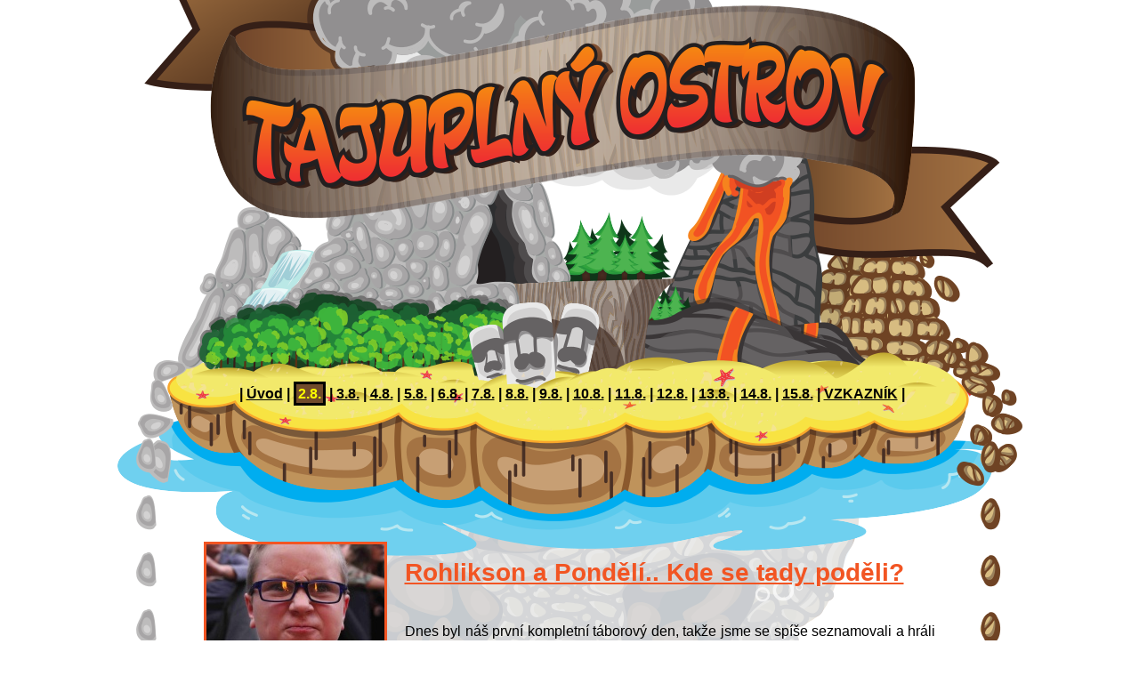

--- FILE ---
content_type: text/html;charset=UTF-8
request_url: http://ostrov.galerie.nasedeti.cz/page/2_8;jsessionid=14E2917A25053F2D85042FA34D21A865
body_size: 2255
content:












    <!DOCTYPE HTML PUBLIC "-//W3C//DTD HTML 4.01 Transitional//EN"
    "http://www.w3.org/TR/html4/loose.dtd">

    <html>
        <head>
            <meta http-equiv="Content-Type" content="text/html; charset=UTF-8">
            <title>Tajuplný ostrov - 2.8.</title>


            
            <link rel="stylesheet" type="text/css" href="/styles/tripoli/tripoli.css;jsessionid=C002DA1E1BA053802BE8F313E33027B9">


            
            <!--[if IE]><link rel="stylesheet" type="text/css" href="/styles/tripoli/tripoli.ie.css;jsessionid=C002DA1E1BA053802BE8F313E33027B9"><![endif]-->

            
            <script src="/scripts/chronicle.js;jsessionid=C002DA1E1BA053802BE8F313E33027B9" language="JavaScript"></script>


            

                
            
            <link rel="stylesheet" type="text/css" href="/sitecomposer/render/resource/styles.page/css;jsessionid=C002DA1E1BA053802BE8F313E33027B9?contentType=text%2Fcss">

            
            
            



        
            
            

            <link rel="shortcut icon" href="/sitecomposer/render/image/styles/sources/favicon.ico" type="image/x-icon" />

        </head>
        <body>
            <div id="container">
                <div class="PageBorder">
                    
                    

    
        
    
    <div class="DateMenu">
        
            |
            
                
                
                
                
                    
                        <a class="" href="/page/uvod;jsessionid=C002DA1E1BA053802BE8F313E33027B9">Úvod</a>
                    
                    
                
                |
            
                
                
                
                    
                
                
                    
                        <a class="Selected" href="/page/2_8;jsessionid=C002DA1E1BA053802BE8F313E33027B9">2.8.</a>
                    
                    
                
                |
            
                
                
                
                
                    
                        <a class="" href="/page/3_8;jsessionid=C002DA1E1BA053802BE8F313E33027B9">3.8.</a>
                    
                    
                
                |
            
                
                
                
                
                    
                        <a class="" href="/page/4_8;jsessionid=C002DA1E1BA053802BE8F313E33027B9">4.8.</a>
                    
                    
                
                |
            
                
                
                
                
                    
                        <a class="" href="/page/5_8;jsessionid=C002DA1E1BA053802BE8F313E33027B9">5.8.</a>
                    
                    
                
                |
            
                
                
                
                
                    
                        <a class="" href="/page/6_8;jsessionid=C002DA1E1BA053802BE8F313E33027B9">6.8.</a>
                    
                    
                
                |
            
                
                
                
                
                    
                        <a class="" href="/page/7_8;jsessionid=C002DA1E1BA053802BE8F313E33027B9">7.8.</a>
                    
                    
                
                |
            
                
                
                
                
                    
                        <a class="" href="/page/8_8;jsessionid=C002DA1E1BA053802BE8F313E33027B9">8.8.</a>
                    
                    
                
                |
            
                
                
                
                
                    
                        <a class="" href="/page/9_8;jsessionid=C002DA1E1BA053802BE8F313E33027B9">9.8.</a>
                    
                    
                
                |
            
                
                
                
                
                    
                        <a class="" href="/page/10_8;jsessionid=C002DA1E1BA053802BE8F313E33027B9">10.8.</a>
                    
                    
                
                |
            
                
                
                
                
                    
                        <a class="" href="/page/11_8;jsessionid=C002DA1E1BA053802BE8F313E33027B9">11.8.</a>
                    
                    
                
                |
            
                
                
                
                
                    
                        <a class="" href="/page/12_8;jsessionid=C002DA1E1BA053802BE8F313E33027B9">12.8.</a>
                    
                    
                
                |
            
                
                
                
                
                    
                        <a class="" href="/page/13_8;jsessionid=C002DA1E1BA053802BE8F313E33027B9">13.8.</a>
                    
                    
                
                |
            
                
                
                
                
                    
                        <a class="" href="/page/14_8;jsessionid=C002DA1E1BA053802BE8F313E33027B9">14.8.</a>
                    
                    
                
                |
            
                
                
                
                
                    
                        <a class="" href="/page/15_8;jsessionid=C002DA1E1BA053802BE8F313E33027B9">15.8.</a>
                    
                    
                
                |
            
                
                
                
                
                    
                        <a class="" href="/page/vzkaznik;jsessionid=C002DA1E1BA053802BE8F313E33027B9">VZKAZNÍK</a>
                    
                    
                
                |
            
        
    </div>


                    
                        

        









<div class="ArticlesContent">
    

            
                
                    
















    















    
    <a class="" target="SiteComposerGalleryImage" href="/sitecomposer/render/gallery/image/chronicle.page.article//2_8/IMG_3367.jpg;jsessionid=C002DA1E1BA053802BE8F313E33027B9"/>
        
















    
    <img id="" class="ArticleImageLeft" src="/sitecomposer/render/image/chronicle.page.article//2_8/IMG_3367.jpg;jsessionid=C002DA1E1BA053802BE8F313E33027B9?size=200&width=0&height=0"/>

    </a>


                    
                
                











<div class="Article">
    
                    
                        <h1>Rohlikson a Pondělí.. Kde se tady poděli?</h1>
                    
                    <span class="ArticleText">Dnes byl náš první kompletní táborový den, takže jsme se spíše seznamovali a hráli plno zajímavých her. Mimo jiné jsme se pečlivě připravovali na večerní táborák. Naším úkolem bylo připravit si scénku, která co možná nejlépe vystihne náš oddíl. Někdo tahal řepu, někdo zpíval, někdo tančil.  Nejdůležitější ale bylo, že jsme se všichni dobře bavili. Z ničeho nic přiběhl Honzík s tajemnou nahrávkou v ruce. Byly tam hlasy dvou podivných pánů z jakéhosi ostrova. Prý světu hrozí potopa a jen "Nejvzácnější šutr co svět neviděl" ho může zachránit. Tento kámen je ztracen kdesi v tajuplném ostrově, který otevírá své brány právě dnes večer. 


Jak dozněla nahrávka, zaslechli jsme zvuky ostrova, které nás zavedli až ke strážcům tajemství. Ti nám předvedli píseň, která nás bude provázet a dobíjet nám energii na naší strastiplné cestě. Poté nám naznačili, jak se dostaneme k bráně ostrova.  Naráz jsme vykřikli heslo a ocitli se na tajuplném ostrově plném létajících jablek. Přivítali nás Rohlikson s Pondělím, který se jmenuje Pondělí, protože jej objevil Rohlikson ve středu, což je vlastně logické :-). Zítra nás prý čeká první velké dobrodružství. Už se nemůžeme dočkat, ale musíme si pořádně odpočinout..Tak dobrou noc a pusu posílají Vaši hrdinové.</span>
                
</div>

    <div class="ArticleDivider">
        &nbsp;
    </div>


                
                
            

        
</div>


    
                    
                    <div class="GalleryContent">
                        
                            
        






















    
    
















    















    
    <a class="" target="SiteComposerGalleryImage" href="/sitecomposer/render/gallery/image/chronicle.page.article/2_8/IMG_3358.jpg;jsessionid=C002DA1E1BA053802BE8F313E33027B9"/>
        
















    
    <img id="" class="ChronicleThumbnail" src="/sitecomposer/render/image/chronicle.page.article/2_8/IMG_3358.jpg;jsessionid=C002DA1E1BA053802BE8F313E33027B9?size=0&width=0&height=100"/>

    </a>



    
    
















    















    
    <a class="" target="SiteComposerGalleryImage" href="/sitecomposer/render/gallery/image/chronicle.page.article/2_8/IMG_3503.jpg;jsessionid=C002DA1E1BA053802BE8F313E33027B9"/>
        
















    
    <img id="" class="ChronicleThumbnail" src="/sitecomposer/render/image/chronicle.page.article/2_8/IMG_3503.jpg;jsessionid=C002DA1E1BA053802BE8F313E33027B9?size=0&width=0&height=100"/>

    </a>



    
    
















    















    
    <a class="" target="SiteComposerGalleryImage" href="/sitecomposer/render/gallery/image/chronicle.page.article/2_8/IMG_3275.jpg;jsessionid=C002DA1E1BA053802BE8F313E33027B9"/>
        
















    
    <img id="" class="ChronicleThumbnail" src="/sitecomposer/render/image/chronicle.page.article/2_8/IMG_3275.jpg;jsessionid=C002DA1E1BA053802BE8F313E33027B9?size=0&width=0&height=100"/>

    </a>



    
    
















    















    
    <a class="" target="SiteComposerGalleryImage" href="/sitecomposer/render/gallery/image/chronicle.page.article/2_8/IMG_4658.jpg;jsessionid=C002DA1E1BA053802BE8F313E33027B9"/>
        
















    
    <img id="" class="ChronicleThumbnail" src="/sitecomposer/render/image/chronicle.page.article/2_8/IMG_4658.jpg;jsessionid=C002DA1E1BA053802BE8F313E33027B9?size=0&width=0&height=100"/>

    </a>



    
    
















    















    
    <a class="" target="SiteComposerGalleryImage" href="/sitecomposer/render/gallery/image/chronicle.page.article/2_8/IMG_3460.jpg;jsessionid=C002DA1E1BA053802BE8F313E33027B9"/>
        
















    
    <img id="" class="ChronicleThumbnail" src="/sitecomposer/render/image/chronicle.page.article/2_8/IMG_3460.jpg;jsessionid=C002DA1E1BA053802BE8F313E33027B9?size=0&width=0&height=100"/>

    </a>



    
    
















    















    
    <a class="" target="SiteComposerGalleryImage" href="/sitecomposer/render/gallery/image/chronicle.page.article/2_8/IMG_3316.jpg;jsessionid=C002DA1E1BA053802BE8F313E33027B9"/>
        
















    
    <img id="" class="ChronicleThumbnail" src="/sitecomposer/render/image/chronicle.page.article/2_8/IMG_3316.jpg;jsessionid=C002DA1E1BA053802BE8F313E33027B9?size=0&width=0&height=100"/>

    </a>



    
    
















    















    
    <a class="" target="SiteComposerGalleryImage" href="/sitecomposer/render/gallery/image/chronicle.page.article/2_8/IMG_3309.jpg;jsessionid=C002DA1E1BA053802BE8F313E33027B9"/>
        
















    
    <img id="" class="ChronicleThumbnail" src="/sitecomposer/render/image/chronicle.page.article/2_8/IMG_3309.jpg;jsessionid=C002DA1E1BA053802BE8F313E33027B9?size=0&width=0&height=100"/>

    </a>



    
    
















    















    
    <a class="" target="SiteComposerGalleryImage" href="/sitecomposer/render/gallery/image/chronicle.page.article/2_8/IMG_3520.jpg;jsessionid=C002DA1E1BA053802BE8F313E33027B9"/>
        
















    
    <img id="" class="ChronicleThumbnail" src="/sitecomposer/render/image/chronicle.page.article/2_8/IMG_3520.jpg;jsessionid=C002DA1E1BA053802BE8F313E33027B9?size=0&width=0&height=100"/>

    </a>



    
    
















    















    
    <a class="" target="SiteComposerGalleryImage" href="/sitecomposer/render/gallery/image/chronicle.page.article/2_8/IMG_3466.jpg;jsessionid=C002DA1E1BA053802BE8F313E33027B9"/>
        
















    
    <img id="" class="ChronicleThumbnail" src="/sitecomposer/render/image/chronicle.page.article/2_8/IMG_3466.jpg;jsessionid=C002DA1E1BA053802BE8F313E33027B9?size=0&width=0&height=100"/>

    </a>



    
    
















    















    
    <a class="" target="SiteComposerGalleryImage" href="/sitecomposer/render/gallery/image/chronicle.page.article/2_8/IMG_3461.jpg;jsessionid=C002DA1E1BA053802BE8F313E33027B9"/>
        
















    
    <img id="" class="ChronicleThumbnail" src="/sitecomposer/render/image/chronicle.page.article/2_8/IMG_3461.jpg;jsessionid=C002DA1E1BA053802BE8F313E33027B9?size=0&width=0&height=100"/>

    </a>



    
    
















    















    
    <a class="" target="SiteComposerGalleryImage" href="/sitecomposer/render/gallery/image/chronicle.page.article/2_8/IMG_3386.jpg;jsessionid=C002DA1E1BA053802BE8F313E33027B9"/>
        
















    
    <img id="" class="ChronicleThumbnail" src="/sitecomposer/render/image/chronicle.page.article/2_8/IMG_3386.jpg;jsessionid=C002DA1E1BA053802BE8F313E33027B9?size=0&width=0&height=100"/>

    </a>



    
    
















    















    
    <a class="" target="SiteComposerGalleryImage" href="/sitecomposer/render/gallery/image/chronicle.page.article/2_8/IMG_4733.jpg;jsessionid=C002DA1E1BA053802BE8F313E33027B9"/>
        
















    
    <img id="" class="ChronicleThumbnail" src="/sitecomposer/render/image/chronicle.page.article/2_8/IMG_4733.jpg;jsessionid=C002DA1E1BA053802BE8F313E33027B9?size=0&width=0&height=100"/>

    </a>



    
    
















    















    
    <a class="" target="SiteComposerGalleryImage" href="/sitecomposer/render/gallery/image/chronicle.page.article/2_8/IMG_4722.jpg;jsessionid=C002DA1E1BA053802BE8F313E33027B9"/>
        
















    
    <img id="" class="ChronicleThumbnail" src="/sitecomposer/render/image/chronicle.page.article/2_8/IMG_4722.jpg;jsessionid=C002DA1E1BA053802BE8F313E33027B9?size=0&width=0&height=100"/>

    </a>



    
    
















    















    
    <a class="" target="SiteComposerGalleryImage" href="/sitecomposer/render/gallery/image/chronicle.page.article/2_8/IMG_3288.jpg;jsessionid=C002DA1E1BA053802BE8F313E33027B9"/>
        
















    
    <img id="" class="ChronicleThumbnail" src="/sitecomposer/render/image/chronicle.page.article/2_8/IMG_3288.jpg;jsessionid=C002DA1E1BA053802BE8F313E33027B9?size=0&width=0&height=100"/>

    </a>



    
    
















    















    
    <a class="" target="SiteComposerGalleryImage" href="/sitecomposer/render/gallery/image/chronicle.page.article/2_8/IMG_3259.jpg;jsessionid=C002DA1E1BA053802BE8F313E33027B9"/>
        
















    
    <img id="" class="ChronicleThumbnail" src="/sitecomposer/render/image/chronicle.page.article/2_8/IMG_3259.jpg;jsessionid=C002DA1E1BA053802BE8F313E33027B9?size=0&width=0&height=100"/>

    </a>



    
    
















    















    
    <a class="" target="SiteComposerGalleryImage" href="/sitecomposer/render/gallery/image/chronicle.page.article/2_8/IMG_3433.jpg;jsessionid=C002DA1E1BA053802BE8F313E33027B9"/>
        
















    
    <img id="" class="ChronicleThumbnail" src="/sitecomposer/render/image/chronicle.page.article/2_8/IMG_3433.jpg;jsessionid=C002DA1E1BA053802BE8F313E33027B9?size=0&width=0&height=100"/>

    </a>



    
    
















    















    
    <a class="" target="SiteComposerGalleryImage" href="/sitecomposer/render/gallery/image/chronicle.page.article/2_8/IMG_4670.jpg;jsessionid=C002DA1E1BA053802BE8F313E33027B9"/>
        
















    
    <img id="" class="ChronicleThumbnail" src="/sitecomposer/render/image/chronicle.page.article/2_8/IMG_4670.jpg;jsessionid=C002DA1E1BA053802BE8F313E33027B9?size=0&width=0&height=100"/>

    </a>



    
    
















    















    
    <a class="" target="SiteComposerGalleryImage" href="/sitecomposer/render/gallery/image/chronicle.page.article/2_8/IMG_3266.jpg;jsessionid=C002DA1E1BA053802BE8F313E33027B9"/>
        
















    
    <img id="" class="ChronicleThumbnail" src="/sitecomposer/render/image/chronicle.page.article/2_8/IMG_3266.jpg;jsessionid=C002DA1E1BA053802BE8F313E33027B9?size=0&width=0&height=100"/>

    </a>



    
    
















    















    
    <a class="" target="SiteComposerGalleryImage" href="/sitecomposer/render/gallery/image/chronicle.page.article/2_8/IMG_3499.jpg;jsessionid=C002DA1E1BA053802BE8F313E33027B9"/>
        
















    
    <img id="" class="ChronicleThumbnail" src="/sitecomposer/render/image/chronicle.page.article/2_8/IMG_3499.jpg;jsessionid=C002DA1E1BA053802BE8F313E33027B9?size=0&width=0&height=100"/>

    </a>



    
    
















    















    
    <a class="" target="SiteComposerGalleryImage" href="/sitecomposer/render/gallery/image/chronicle.page.article/2_8/IMG_3282.jpg;jsessionid=C002DA1E1BA053802BE8F313E33027B9"/>
        
















    
    <img id="" class="ChronicleThumbnail" src="/sitecomposer/render/image/chronicle.page.article/2_8/IMG_3282.jpg;jsessionid=C002DA1E1BA053802BE8F313E33027B9?size=0&width=0&height=100"/>

    </a>



    
    
















    















    
    <a class="" target="SiteComposerGalleryImage" href="/sitecomposer/render/gallery/image/chronicle.page.article/2_8/IMG_3379.jpg;jsessionid=C002DA1E1BA053802BE8F313E33027B9"/>
        
















    
    <img id="" class="ChronicleThumbnail" src="/sitecomposer/render/image/chronicle.page.article/2_8/IMG_3379.jpg;jsessionid=C002DA1E1BA053802BE8F313E33027B9?size=0&width=0&height=100"/>

    </a>



    
    
















    















    
    <a class="" target="SiteComposerGalleryImage" href="/sitecomposer/render/gallery/image/chronicle.page.article/2_8/IMG_4682.jpg;jsessionid=C002DA1E1BA053802BE8F313E33027B9"/>
        
















    
    <img id="" class="ChronicleThumbnail" src="/sitecomposer/render/image/chronicle.page.article/2_8/IMG_4682.jpg;jsessionid=C002DA1E1BA053802BE8F313E33027B9?size=0&width=0&height=100"/>

    </a>



    
    
















    















    
    <a class="" target="SiteComposerGalleryImage" href="/sitecomposer/render/gallery/image/chronicle.page.article/2_8/IMG_3501.jpg;jsessionid=C002DA1E1BA053802BE8F313E33027B9"/>
        
















    
    <img id="" class="ChronicleThumbnail" src="/sitecomposer/render/image/chronicle.page.article/2_8/IMG_3501.jpg;jsessionid=C002DA1E1BA053802BE8F313E33027B9?size=0&width=0&height=100"/>

    </a>



    
    
















    















    
    <a class="" target="SiteComposerGalleryImage" href="/sitecomposer/render/gallery/image/chronicle.page.article/2_8/IMG_3450.jpg;jsessionid=C002DA1E1BA053802BE8F313E33027B9"/>
        
















    
    <img id="" class="ChronicleThumbnail" src="/sitecomposer/render/image/chronicle.page.article/2_8/IMG_3450.jpg;jsessionid=C002DA1E1BA053802BE8F313E33027B9?size=0&width=0&height=100"/>

    </a>



    
    
















    















    
    <a class="" target="SiteComposerGalleryImage" href="/sitecomposer/render/gallery/image/chronicle.page.article/2_8/IMG_4712.jpg;jsessionid=C002DA1E1BA053802BE8F313E33027B9"/>
        
















    
    <img id="" class="ChronicleThumbnail" src="/sitecomposer/render/image/chronicle.page.article/2_8/IMG_4712.jpg;jsessionid=C002DA1E1BA053802BE8F313E33027B9?size=0&width=0&height=100"/>

    </a>



    
    
















    















    
    <a class="" target="SiteComposerGalleryImage" href="/sitecomposer/render/gallery/image/chronicle.page.article/2_8/IMG_3475.jpg;jsessionid=C002DA1E1BA053802BE8F313E33027B9"/>
        
















    
    <img id="" class="ChronicleThumbnail" src="/sitecomposer/render/image/chronicle.page.article/2_8/IMG_3475.jpg;jsessionid=C002DA1E1BA053802BE8F313E33027B9?size=0&width=0&height=100"/>

    </a>



    
    
















    















    
    <a class="" target="SiteComposerGalleryImage" href="/sitecomposer/render/gallery/image/chronicle.page.article/2_8/IMG_3435.jpg;jsessionid=C002DA1E1BA053802BE8F313E33027B9"/>
        
















    
    <img id="" class="ChronicleThumbnail" src="/sitecomposer/render/image/chronicle.page.article/2_8/IMG_3435.jpg;jsessionid=C002DA1E1BA053802BE8F313E33027B9?size=0&width=0&height=100"/>

    </a>



    
    
















    















    
    <a class="" target="SiteComposerGalleryImage" href="/sitecomposer/render/gallery/image/chronicle.page.article/2_8/IMG_3432.jpg;jsessionid=C002DA1E1BA053802BE8F313E33027B9"/>
        
















    
    <img id="" class="ChronicleThumbnail" src="/sitecomposer/render/image/chronicle.page.article/2_8/IMG_3432.jpg;jsessionid=C002DA1E1BA053802BE8F313E33027B9?size=0&width=0&height=100"/>

    </a>



    
    
















    















    
    <a class="" target="SiteComposerGalleryImage" href="/sitecomposer/render/gallery/image/chronicle.page.article/2_8/IMG_3491.jpg;jsessionid=C002DA1E1BA053802BE8F313E33027B9"/>
        
















    
    <img id="" class="ChronicleThumbnail" src="/sitecomposer/render/image/chronicle.page.article/2_8/IMG_3491.jpg;jsessionid=C002DA1E1BA053802BE8F313E33027B9?size=0&width=0&height=100"/>

    </a>



    
    
















    















    
    <a class="" target="SiteComposerGalleryImage" href="/sitecomposer/render/gallery/image/chronicle.page.article/2_8/IMG_3496.jpg;jsessionid=C002DA1E1BA053802BE8F313E33027B9"/>
        
















    
    <img id="" class="ChronicleThumbnail" src="/sitecomposer/render/image/chronicle.page.article/2_8/IMG_3496.jpg;jsessionid=C002DA1E1BA053802BE8F313E33027B9?size=0&width=0&height=100"/>

    </a>



    
    
















    















    
    <a class="" target="SiteComposerGalleryImage" href="/sitecomposer/render/gallery/image/chronicle.page.article/2_8/IMG_3367.jpg;jsessionid=C002DA1E1BA053802BE8F313E33027B9"/>
        
















    
    <img id="" class="ChronicleThumbnail" src="/sitecomposer/render/image/chronicle.page.article/2_8/IMG_3367.jpg;jsessionid=C002DA1E1BA053802BE8F313E33027B9?size=0&width=0&height=100"/>

    </a>



    
    
















    















    
    <a class="" target="SiteComposerGalleryImage" href="/sitecomposer/render/gallery/image/chronicle.page.article/2_8/IMG_4684.jpg;jsessionid=C002DA1E1BA053802BE8F313E33027B9"/>
        
















    
    <img id="" class="ChronicleThumbnail" src="/sitecomposer/render/image/chronicle.page.article/2_8/IMG_4684.jpg;jsessionid=C002DA1E1BA053802BE8F313E33027B9?size=0&width=0&height=100"/>

    </a>



    
    
















    















    
    <a class="" target="SiteComposerGalleryImage" href="/sitecomposer/render/gallery/image/chronicle.page.article/2_8/IMG_3464.jpg;jsessionid=C002DA1E1BA053802BE8F313E33027B9"/>
        
















    
    <img id="" class="ChronicleThumbnail" src="/sitecomposer/render/image/chronicle.page.article/2_8/IMG_3464.jpg;jsessionid=C002DA1E1BA053802BE8F313E33027B9?size=0&width=0&height=100"/>

    </a>





    
                        
                    </div>


                    

                    <div id=footer>
</div>
                </div>
            </div>
        </body>
    </html>


--- FILE ---
content_type: text/css
request_url: http://ostrov.galerie.nasedeti.cz/sitecomposer/render/resource/styles.page/css;jsessionid=C002DA1E1BA053802BE8F313E33027B9?contentType=text%2Fcss
body_size: 1079
content:
body {
font-family:"Comic Sans MS",cursive,sans-serif;
   font-size: 16px;
   color : black;
   text-align : left;
background-color: #ffffff;
}

div#container {
margin-left: auto;
   margin-right: auto;
position:relative;
}

div.PageBorder {
background-repeat: no-repeat;
background-position: top center;
background-image: url('/sitecomposer/render/image/styles/sources/main_background.png');
margin-left: auto;
   margin-right: auto;
   position:relative;
   width: 1083px;
}


div.DateMenu {
font-weight: bold;
   text-align:center;
   line-height: 140%;
padding: 432px 70px 30px 75px;
margin-right: 30px;
margin-left: 30px;
}

div.ArticlesContent {
   line-height: 140%;
   background-repeat: repeat-y;
   background-position: top center;
   background-image: url('/sitecomposer/render/image/styles/sources/article_background_stones.png');
   padding: 125px 130px 0px;
   min-height: 100%;
}

div.GalleryContent {
line-height: 140%;
   background-repeat: repeat-y;
   background-position: top center;
   background-image: url('/sitecomposer/render/image/styles/sources/article_background_stones.png');
padding: 0px 130px 0px;
}

div.ArticleDivider {
   height: 20px;
}

span.ArticleText {
   white-space: pre-wrap;
   display: block;
text-align: justify;
}

div#header{
height: 875px;
}


div#footer{
background-image: url("/sitecomposer/render/image/styles/sources/footer_background.png");
   background-repeat: no-repeat;
   background-position:top center;
min-height: 88px;
}

div.Article h1 {
font-size: 28px;
text-align: left;
background-image: url(/sitecomposer/render/image/styles/sources/statue_head.png);
background-repeat: no-repeat;
background-position: top left;
padding: 20px 0px 0px 60px;
color: #f25523;
font-weight: bold;
text-decoration: underline;
height: 70px;
line-height: 110%;
}

a img {
border : none;
}

a {
color: #000000;
}

a:visited {
color: #000000;
}

a:link {
color: #000000;
}

span.Disabled {
color: Gray;
}

a.Selected {
border: #000000 Solid 3px;
padding: 2px;
background-color: #714b2b;
color: #ffff00;
text-decoration: none;
}

div.ArticleImages {
   position: relative;
   margin-top: -25px;
   padding-bottom: 40px;
}

div.ArticleImages a{
   text-decoration: none;
}

div.GalleryContent a{
text-decoration: none;
}

img.ArticleImageRight {
float:right;
border: #f25523 Solid 3px;
}

img.ArticleImageLeft {
float:left;
margin: 0px 20px 0px 0px;
border: #f25523 Solid 3px;
}

/*****************GUESTBOOK************************/

div.GuestBookContent {
   padding: 0px 130px 0px;
   font-size: 14px;
   line-height: 140%;
   background-repeat: repeat-y;
   background-position: top center;
   background-image: url('/sitecomposer/render/image/styles/sources/article_background_stones.png');
}

div.GuestBook {
}

div.GuestBook table {
   border-collapse: collapse;
table-layout: fixed;
width: 730px;
word-wrap: break-word;
}

div.GuestBook tr {
   border-top: 1px solid #f25523;
}

div.GuestBook td {
   font-size: 14px;
   vertical-align: top;
   color: #b5b5b5;
   padding: 6px;
   border: none;
width: 12%;
}

div.GuestBook td+td {
  font-weight: bold; 
  color: #f25523;
width: 20%;
}

div.GuestBook td+td+td {
  font-weight: normal; 
  color: black;
width: 56%;
}

div.GuestBook td+td+td+td {
  text-align: right;
width: 12%;
}

div.GuestBook h3 {
font-size: 14px;
font-weight: bold;
margin-bottom: 6px;
}

span.GuestBookPostText {
   white-space: pre-wrap;
display: block;
text-align: justify;
}

div.GuestBookTopPanel {
   padding-bottom: 30px;
   font-weight: bold;
   font-size: 22px;
   text-align: center;
}

div.GuestBookTopPanel a {
   color: #f25523;
}

--- FILE ---
content_type: application/javascript
request_url: http://ostrov.galerie.nasedeti.cz/scripts/chronicle.js;jsessionid=C002DA1E1BA053802BE8F313E33027B9
body_size: 275
content:

//function OpenGuestBookPostWindow(page_url, window_name) {
//  wnd=window.open(page_url, window_name,'toolbar=0,location=0,scrollbars=0,resizable=1,status=0,width=300,height=300');
//  return false;
//}

function OpenGuestBookPostReplyWindow(channel, replyToId) {
  wnd=window.open('/sitecomposer/render/guestbook/newpost/' + channel + '?replyToId=' + replyToId, 'guestbook_new_post_window','toolbar=0,location=0,scrollbars=0,resizable=1,status=0,width=600,height=500');
  return false;
}

function OpenGuestBookPostWindow(channel) {
  wnd=window.open('/sitecomposer/render/guestbook/newpost/' + channel, 'guestbook_new_post_window','toolbar=0,location=0,scrollbars=0,resizable=1,status=0,width=600,height=500');
  return false;
}
